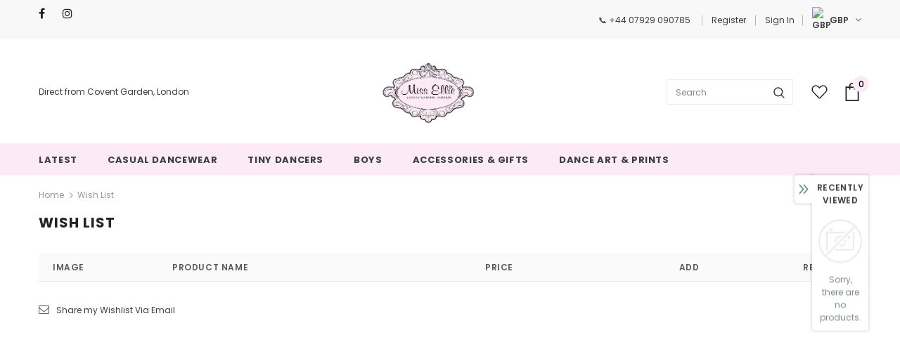

--- FILE ---
content_type: application/x-javascript; charset=utf-8
request_url: https://bundler.nice-team.net/app/shop/status/misselliedancewear.myshopify.com.js?1768978742
body_size: 62
content:
var bundler_settings_updated='1585812715';